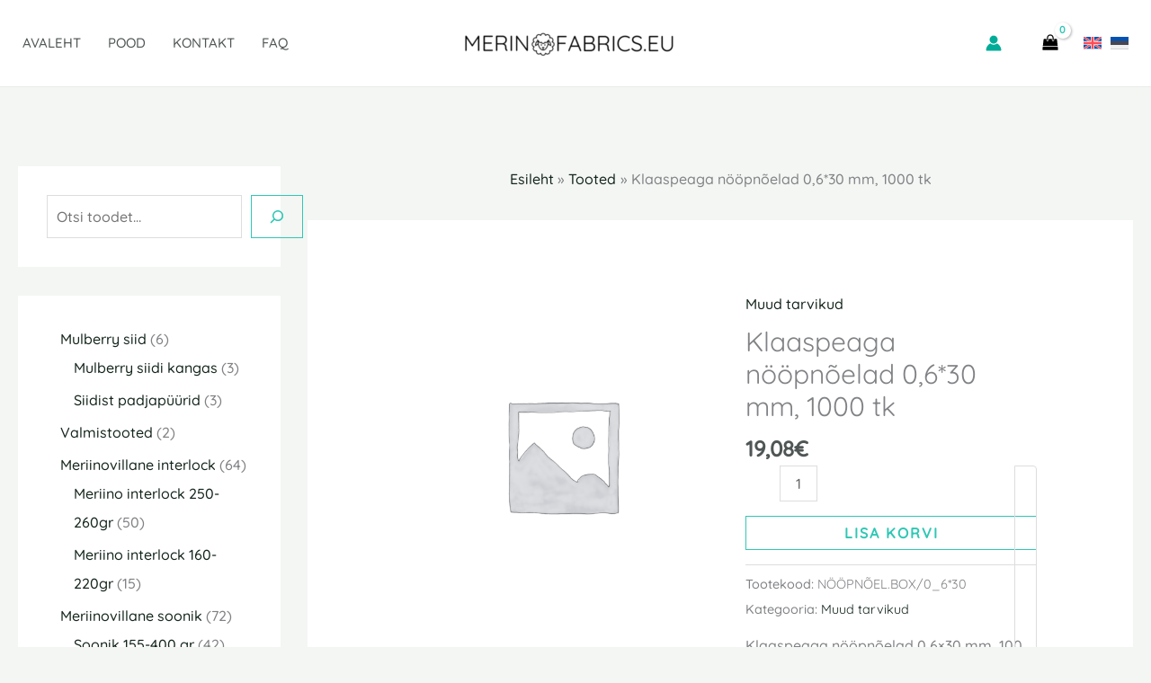

--- FILE ---
content_type: text/css
request_url: https://merinofabrics.eu/wp-content/plugins/advanced-product-quantity/assets/css/afadvfrontstyle.css?ver=1.0
body_size: 100
content:
.archive .quantity { 
	display: inline-block;
}
.afadv_qnt_fix {
	max-width: 30%;
	margin: 3px;
	text-align: center;
}
.afadv_qnt_fix_cart {
	text-align: center;
}
.afadv_dd_fix_qty {
	margin-right: 3px;
}

.afqty{ margin-right: 10px; }

.error_msg{ color: red; }

.variations_form input[type="number"] {width: 4.235801032em;
text-align: center;}

div.hidden{
	display: none !important;
}

div.af-hidden{
	display: none !important;
}

select.af-dropdown-variable-quantity{
	width: 4.235801032em;
    text-align: center;
    padding: 0.6180469716em;
}

--- FILE ---
content_type: text/css
request_url: https://merinofabrics.eu/wp-content/uploads/elementor/css/post-3789.css?ver=1766475022
body_size: 29
content:
#elementor-popup-modal-3789 .dialog-widget-content{animation-duration:1.2s;background-color:var( --e-global-color-astglobalcolor0 );box-shadow:2px 8px 23px 3px rgba(0,0,0,0.2);}#elementor-popup-modal-3789{background-color:rgba(0,0,0,.8);justify-content:center;align-items:center;pointer-events:all;}#elementor-popup-modal-3789 .dialog-message{width:640px;height:608px;align-items:flex-start;}#elementor-popup-modal-3789 .dialog-close-button{display:flex;}

--- FILE ---
content_type: image/svg+xml
request_url: https://merinofabrics.eu/wp-content/plugins/sitepress-multilingual-cms/res/flags/et.svg
body_size: -6
content:
<svg xmlns="http://www.w3.org/2000/svg" width="18" height="12" fill="none" viewBox="0 0 36 24"><g clip-path="url(#a)"><path fill="#464655" d="M36 0H0v24h36V0Z"/><path fill="#F0F0F0" d="M36 16H0v8h36v-8Z"/><path fill="#0052B4" d="M36 0H0v8h36V0Z"/></g><defs><clipPath id="a"><path fill="#fff" d="M0 0h36v24H0z"/></clipPath></defs></svg>

--- FILE ---
content_type: application/javascript
request_url: https://merinofabrics.eu/wp-content/plugins/advanced-dynamic-pricing-for-woocommerce/BaseVersion/assets/js/frontend.js?ver=4.10.5
body_size: 909
content:
jQuery(document).ready(function ($) {
	var variable_id = jQuery('[name="product_id"]').val();
	var available_ids = [];
	var variable_bulk_table = "";

	function get_table(product_id, updateBulkTable = false) {

		if (typeof jQuery('.wdp_bulk_table_content').attr('data-available-ids') !== 'undefined') {
			available_ids = JSON.parse(jQuery('.wdp_bulk_table_content').attr('data-available-ids'));
		}

		if (available_ids.indexOf(parseInt(product_id)) === -1) {
			return;
		}

		if (product_id === variable_id && variable_bulk_table && !updateBulkTable) {
			jQuery('.wdp_bulk_table_content').html(variable_bulk_table)
			return true;
		}

		let attributes = {};

		jQuery('form.variations_form[data-product_id=' + variable_id + '] select').each(function (index, item) {
			if (jQuery(item).attr("data-attribute_name")) {
				attributes[jQuery(item).attr("data-attribute_name")] = jQuery(this).val();
			}
		});

		var data = {
			action: 'get_table_with_product_bulk_table',
			product_id: parseInt(product_id),
			attributes: attributes,
			...jQuery('form.cart').triggerHandler('wdp_get_custom_data')
		};

		return jQuery.ajax({
			url: script_data.ajaxurl,
			data: data,
			dataType: 'json',
			type: 'POST',
			success: function (response) {
				if (response.success) {
					jQuery('.wdp_bulk_table_content').each(function (_, item) {
						let jQItem = jQuery(item);
						let availableIds = JSON.parse(jQItem.attr('data-available-ids'));

						if (availableIds.indexOf(parseInt(product_id)) === -1) {
							return;
						}

						jQItem.html(jQuery(response.data).children()).trigger('update');
					});
					init_custom_event();
					if (product_id === variable_id) {
						variable_bulk_table = response.data;
					}
				} else {
					get_table(variable_id);
				}

			},
			error: function (response) {
				get_table(variable_id);
			}
		});
	}

	function init_custom_event() {
		jQuery('.wdp_bulk_table_content').on('get_table', function (e, $obj_id) {
			if (typeof $obj_id === 'undefined' || !$obj_id) {
				get_table(variable_id);
			} else {
				get_table($obj_id);
			}
		});
	}

	function init_events() {
		if (jQuery('.wdp_bulk_table_content').length > 0) {
			jQuery('.variations_form').on('found_variation', { variationForm: this },
				function (event, variation) {
					if (typeof variation === 'undefined') {
						get_table(variable_id);
						return true;
					}
					get_table(variation.variation_id);
					return true;
				})
				.on('click', '.reset_variations',
					{ variationForm: this },
					function (event, variation) {
						get_table(variable_id);
						return true;
					})
				.on('reset_data',
					function (event) {
						get_table(variable_id);
						return true;
					});

			jQuery('form.cart').on('adp_found_variation', function (e, { product_id, variation_id}) {
				get_table(variation_id || product_id, true);
				return true;
			});

			init_custom_event();
		}

	}

	if (script_data.js_init_trigger) {
		$(document).on(script_data.js_init_trigger, function () {
			init_events();
		});
	}

	jQuery('form.cart').on('adp_variations_form', function() {
		init_events();
	});

	setTimeout(function () {
		jQuery('.variations_form').on("wc_variation_form", function () {
			init_events();
		})
	}, 0);

  function watchForQuickView() {
    let observer = new MutationObserver(function (mutations) {
      mutations.forEach(function (mutation) {
        mutation.addedNodes.forEach(function (node) {
          if ($(node).hasClass('product-lightbox-inner') || $(node).find('.product-lightbox-inner').length) {
            init_events();
          }
        });
      });
    });
    observer.observe(document.body, { childList: true, subtree: true });
  }

  watchForQuickView();

});
